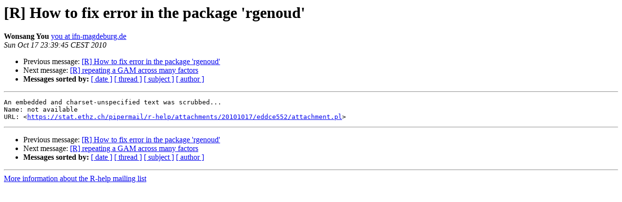

--- FILE ---
content_type: text/html; charset=UTF-8
request_url: https://stat.ethz.ch/pipermail/r-help/2010-October/256528.html
body_size: 2656
content:
<!DOCTYPE HTML PUBLIC "-//W3C//DTD HTML 4.01 Transitional//EN">
<HTML>
 <HEAD>
   <TITLE> [R] How to fix error in the package 'rgenoud'
   </TITLE>
   <LINK REL="Index" HREF="index.html" >
   <LINK REL="made" HREF="mailto:r-help%40r-project.org?Subject=Re%3A%20%5BR%5D%20How%20to%20fix%20error%20in%20the%20package%20%27rgenoud%27&In-Reply-To=%3CAANLkTi%3DGzw3ZpZgzDt8%2BsEK%3Dbxz-kACe3B44kyfDDkcc%40mail.gmail.com%3E">
   <META NAME="robots" CONTENT="index,nofollow">
   <style type="text/css">
       pre {
           white-space: pre-wrap;       /* css-2.1, curent FF, Opera, Safari */
           }
   </style>
   <META http-equiv="Content-Type" content="text/html; charset=us-ascii">
   <LINK REL="Previous"  HREF="256070.html">
   <LINK REL="Next"  HREF="256072.html">
 </HEAD>
 <BODY BGCOLOR="#ffffff">
   <H1>[R] How to fix error in the package 'rgenoud'</H1>
    <B>Wonsang You</B> 
    <A HREF="mailto:r-help%40r-project.org?Subject=Re%3A%20%5BR%5D%20How%20to%20fix%20error%20in%20the%20package%20%27rgenoud%27&In-Reply-To=%3CAANLkTi%3DGzw3ZpZgzDt8%2BsEK%3Dbxz-kACe3B44kyfDDkcc%40mail.gmail.com%3E"
       TITLE="[R] How to fix error in the package 'rgenoud'">you at ifn-magdeburg.de
       </A><BR>
    <I>Sun Oct 17 23:39:45 CEST 2010</I>
    <P><UL>
        <LI>Previous message: <A HREF="256070.html">[R] How to fix error in the package 'rgenoud'
</A></li>
        <LI>Next message: <A HREF="256072.html">[R] repeating a GAM across many factors
</A></li>
         <LI> <B>Messages sorted by:</B> 
              <a href="date.html#256528">[ date ]</a>
              <a href="thread.html#256528">[ thread ]</a>
              <a href="subject.html#256528">[ subject ]</a>
              <a href="author.html#256528">[ author ]</a>
         </LI>
       </UL>
    <HR>  
<!--beginarticle-->
<PRE>An embedded and charset-unspecified text was scrubbed...
Name: not available
URL: &lt;<A HREF="https://stat.ethz.ch/pipermail/r-help/attachments/20101017/eddce552/attachment.pl">https://stat.ethz.ch/pipermail/r-help/attachments/20101017/eddce552/attachment.pl</A>&gt;
</PRE>
























<!--endarticle-->
    <HR>
    <P><UL>
        <!--threads-->
	<LI>Previous message: <A HREF="256070.html">[R] How to fix error in the package 'rgenoud'
</A></li>
	<LI>Next message: <A HREF="256072.html">[R] repeating a GAM across many factors
</A></li>
         <LI> <B>Messages sorted by:</B> 
              <a href="date.html#256528">[ date ]</a>
              <a href="thread.html#256528">[ thread ]</a>
              <a href="subject.html#256528">[ subject ]</a>
              <a href="author.html#256528">[ author ]</a>
         </LI>
       </UL>

<hr>
<a href="https://stat.ethz.ch/mailman/listinfo/r-help">More information about the R-help
mailing list</a><br>
</body></html>
